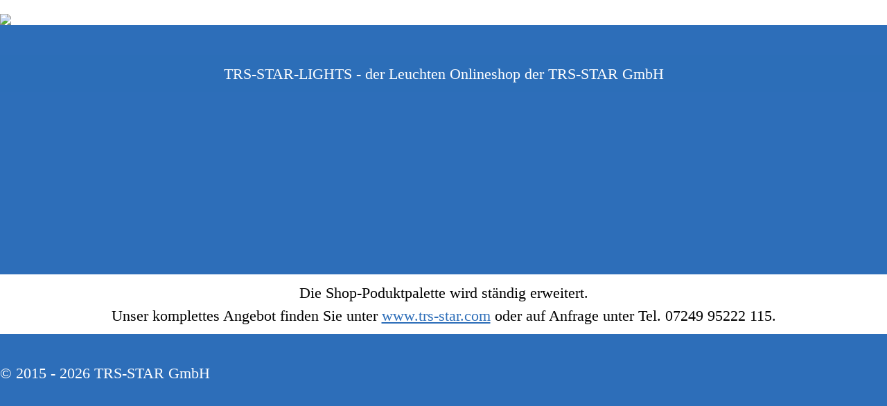

--- FILE ---
content_type: text/html; charset=UTF-8
request_url: https://trs-star-lights.com/mobile/innenbeleuchtung/arbeitsleuchten/product/crop-cob-led
body_size: 827
content:

<!doctype html>
<html lang="de">
	<head>
		<title>TRS-STAR Beleuchtungssysteme</title>
		<style>
		html {height:100%;}
			* { margin: 0;padding: 0; }
			body {height:100%; font-family:"Monda"; font-size: 1.4em; line-height: 1.5em;background-color: #2d6eb9 }
			.wrapper { margin: 0px auto; max-width:1280px; }
			a {color:#2d6eb9;}
			header{padding-top:20px; background-color: #fff}
			#logo { line-height:0; }
			#logo img { height:60px; }
			.headerbild { position: absolute; top: 80px;  z-index: 10; height: 160px; width: 100%; overflow: hidden;height: 50vh; min-height: 340px; background-image: url("project_files/img/banner/ban_shop_startseite.jpg"); background-position: calc(50% + 6px) -100px; background-repeat: no-repeat; }
			.headerbild p {color:#fff;padding: 10px; text-align: center;background-color:rgba(45,110,185,0.75)}
			main { margin-top: 50vh; background-color: #fff }
			main p { padding: 10px; text-align: center;}
			footer { color:#fff;padding-top:40px;}
		</style>
	</head>
	<body>
		<header>
			<div class="wrapper">
				<p id="logo"><a href="https://www.trs-star.com"><img src="templates/deleo/images/logo/logo_trs-star_2_blau.svg"></a></p>
			</div>
		</header>
		<div class="headerbild">
			<p>TRS-STAR-LIGHTS - der Leuchten Onlineshop der TRS-STAR GmbH</p>
		</div>
		<main>
			<div class="wrapper">
				<p>Die Shop-Poduktpalette wird ständig erweitert.<br>
				Unser komplettes Angebot finden Sie unter <a href="https://www.trs-star.com/produkte/aussenbeleuchtung">www.trs-star.com</a> oder auf Anfrage unter Tel. 07249 95222 115.
			</div>
		</main>
		<footer>
			<div class="wrapper">
				<p id="copyRight">© 2015 - 2026 TRS-STAR GmbH</p>
			</div>
		</footer>
	</body>
</html>